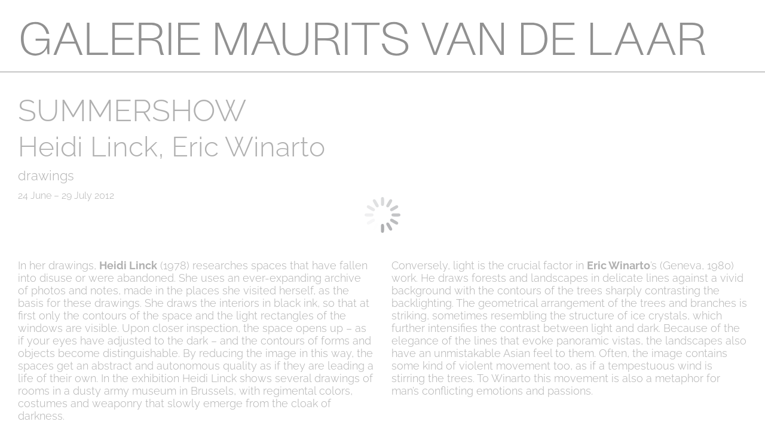

--- FILE ---
content_type: image/svg+xml
request_url: https://mauritsvandelaar.nl/wp-content/uploads/logo.svg
body_size: 1170
content:
<?xml version="1.0" encoding="UTF-8"?>
<svg xmlns="http://www.w3.org/2000/svg" id="Laag_2" viewBox="0 0 778.63 38.29">
  <g id="Laag_1-2">
    <path d="m16.73,19.04v2.36h13.11c0,10.38-7.19,14.53-12.95,14.53-8.6,0-13.74-6.08-13.74-16.89S8.29,2.36,16.36,2.36c6.61,0,11.22,4.41,12.74,11.22h3.15C30.63,5.51,25.07,0,16.36,0,5.77,0,0,7.71,0,19.04s5.77,19.25,16.63,19.25c5.51,0,10.44-3.15,12.95-8.55l.68,7.76v-.79h2.1v-17.68h-15.63Zm53.15,17.68L55.3.79h-3.36l-14.58,35.93-.31.79h3.15l5.09-12.85h16.68l5.09,12.85h3.15l-.31-.79h0Zm-23.65-14.42l7.29-18.36h.21l7.29,18.36h-14.79Zm31.75,12.59V.79h-2.89v36.71h24.02v-2.62h-21.14Zm28.89,0v-14.53h19.88v-2.36h-19.88V3.41h21.5V.79h-24.39v36.71h24.81v-2.62h-21.92Zm53.26-6.87c-.79-4.98-4.2-8.02-8.92-8.02v-.16c5.67,0,9.7-3.36,9.7-8.86,0-6.87-5.14-10.17-12.95-10.17h-13.79v36.71h2.88v-16.47h8.44c7.71,0,10.96,1.78,11.85,8.23.47,3.41.94,6.45,1.84,8.23h3.67v-.16c-1.31-1.89-2.15-5.61-2.73-9.34h0Zm-23.08-9.6V3.41h10.65c6.56,0,10.07,2.2,10.07,7.55s-3.46,7.45-10.07,7.45h-10.65ZM168.1.79v36.71h2.88V.79h-2.88Zm13.63,34.09v-14.53h19.88v-2.36h-19.88V3.41h21.5V.79h-24.39v36.71h24.81v-2.62h-21.92ZM252.58.79l-13.37,33.57h-.21L225.63.79h-4.41v36.71h2.88V4.46h.16l13.17,33.04h3.36l13.16-33.04h.16v33.04h2.88V.79h-4.41Zm42.16,35.93L280.16.79h-3.36l-14.58,35.93-.32.79h3.15l5.09-12.85h16.68l5.09,12.85h3.15l-.31-.79h0Zm-23.65-14.42l7.29-18.36h.21l7.29,18.36h-14.79ZM324.2.79v21.66c0,9.23-5.04,13.48-11.75,13.48s-11.75-4.25-11.75-13.48V.79h-2.88v21.66c0,10.86,6.08,15.84,14.63,15.84s14.63-4.98,14.63-15.84V.79h-2.89Zm36.52,27.22c-.79-4.98-4.2-8.02-8.92-8.02v-.16c5.66,0,9.7-3.36,9.7-8.86,0-6.87-5.14-10.17-12.96-10.17h-13.79v36.71h2.88v-16.47h8.44c7.71,0,10.96,1.78,11.85,8.23.47,3.41.94,6.45,1.84,8.23h3.67v-.16c-1.31-1.89-2.15-5.61-2.73-9.34h0Zm-23.08-9.6V3.41h10.65c6.56,0,10.07,2.2,10.07,7.55s-3.46,7.45-10.07,7.45h-10.65ZM368.7.79v36.71h2.89V.79h-2.89Zm39.4,0h-31.73v2.62h14.42v34.09h2.88V3.41h14.42V.79h0Zm19.01,37.5c8.71,0,13.69-4.2,13.69-10.18,0-4.83-3.15-7.97-13.22-10.38-9.18-2.2-12.59-3.72-12.59-8.55,0-3.62,3.72-6.82,9.49-6.82,6.5,0,11.54,4.3,12.22,11.22h3.15c-.79-8.39-6.61-13.58-15.42-13.58-7.66,0-12.59,3.72-12.59,9.18s2.73,8.13,12.17,10.38c10.17,2.41,13.64,4.3,13.64,8.76s-3.88,7.61-10.54,7.61-12.12-4.56-13.32-11.33h-3.25c1.78,8.81,7.5,13.69,16.57,13.69h0ZM486.79.79h-3.15l-12.27,33.57h-.21L458.89.79h-3.15l13.85,36.71h3.36L486.79.79h0Zm30.44,35.93L502.64.79h-3.36l-14.58,35.93-.31.79h3.15l5.09-12.85h16.68l5.09,12.85h3.15l-.31-.79h0Zm-23.65-14.42l7.29-18.36h.21l7.29,18.36h-14.79ZM546.59.79v33.04h-.16L526.19.79h-3.88v36.71h2.88V4.46h.16l20.24,33.04h3.88V.79h-2.89Zm34.25,0h-11.7v36.71h11.7c11.91,0,18.2-6.71,18.2-18.46s-6.29-18.25-18.2-18.25h0Zm0,34.09h-8.81V3.41h8.81c9.91,0,15.05,5.04,15.05,15.63s-5.4,15.84-15.05,15.84h0Zm27.42,0v-14.53h19.88v-2.36h-19.88V3.41h21.5V.79h-24.39v36.71h24.81v-2.62h-21.92Zm42.64,0V.79h-2.89v36.71h24.02v-2.62h-21.14Zm57.32,1.84l-14.58-35.93h-3.36l-14.58,35.93-.31.79h3.15l5.09-12.85h16.68l5.09,12.85h3.15l-.31-.79h0Zm-23.65-14.42l7.29-18.36h.21l7.29,18.36h-14.79Zm60.17,14.42l-14.58-35.93h-3.36l-14.58,35.93-.31.79h3.15l5.09-12.85h16.68l5.09,12.85h3.15l-.31-.79h0Zm-23.65-14.42l7.29-18.36h.21l7.29,18.36h-14.79Zm54.82,5.72c-.79-4.98-4.2-8.02-8.92-8.02v-.16c5.66,0,9.7-3.36,9.7-8.86,0-6.87-5.14-10.17-12.96-10.17h-13.79v36.71h2.88v-16.47h8.44c7.71,0,10.96,1.78,11.85,8.23.47,3.41.94,6.45,1.83,8.23h3.67v-.16c-1.31-1.89-2.15-5.61-2.73-9.34h0Zm-23.08-9.6V3.41h10.65c6.56,0,10.07,2.2,10.07,7.55s-3.46,7.45-10.07,7.45h-10.65Z"></path>
  </g>
</svg>
